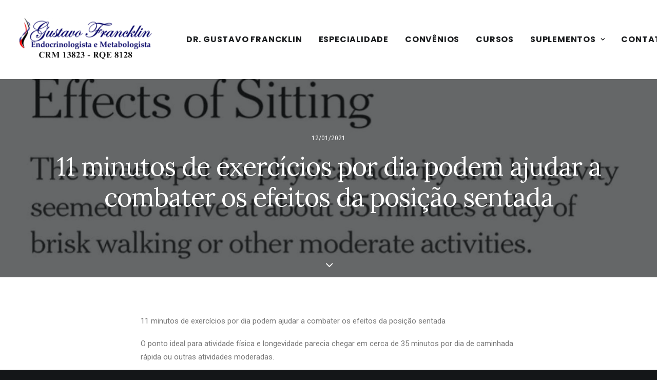

--- FILE ---
content_type: text/html; charset=UTF-8
request_url: https://gustavoendocrino.com.br/11-minutos-de-exercicios-por-dia-podem-ajudar-a-combater-os-efeitos-da-posicao-sentada/
body_size: 18542
content:
<!DOCTYPE html>
<html class="no-touch" lang="pt-BR" xmlns="http://www.w3.org/1999/xhtml">
<head>
<meta http-equiv="Content-Type" content="text/html; charset=UTF-8">
<meta name="viewport" content="width=device-width, initial-scale=1">
<link rel="profile" href="http://gmpg.org/xfn/11">
<link rel="pingback" href="https://gustavoendocrino.com.br/xmlrpc.php">
<meta name='robots' content='index, follow, max-snippet:-1, max-image-preview:large, max-video-preview:-1' />
	<style>img:is([sizes="auto" i], [sizes^="auto," i]) { contain-intrinsic-size: 3000px 1500px }</style>
	
	<!-- This site is optimized with the Yoast SEO plugin v26.2 - https://yoast.com/wordpress/plugins/seo/ -->
	<title>11 minutos de exercícios por dia podem ajudar a combater os efeitos da posição sentada - Dr. Gustavo Francklin - Endocrinologista e Metabologista em Brasília</title>
	<link rel="canonical" href="https://gustavoendocrino.com.br/11-minutos-de-exercicios-por-dia-podem-ajudar-a-combater-os-efeitos-da-posicao-sentada/" />
	<meta property="og:locale" content="pt_BR" />
	<meta property="og:type" content="article" />
	<meta property="og:title" content="11 minutos de exercícios por dia podem ajudar a combater os efeitos da posição sentada - Dr. Gustavo Francklin - Endocrinologista e Metabologista em Brasília" />
	<meta property="og:description" content="11 minutos de exercícios por dia podem ajudar a combater os efeitos da posição sentada O ponto ideal para atividade [&hellip;]" />
	<meta property="og:url" content="https://gustavoendocrino.com.br/11-minutos-de-exercicios-por-dia-podem-ajudar-a-combater-os-efeitos-da-posicao-sentada/" />
	<meta property="og:site_name" content="Dr. Gustavo Francklin - Endocrinologista e Metabologista em Brasília" />
	<meta property="article:published_time" content="2021-01-12T19:59:59+00:00" />
	<meta property="article:modified_time" content="2026-01-21T14:05:01+00:00" />
	<meta property="og:image" content="https://gustavoendocrino.com.br/wp-content/uploads/2021/01/WhatsApp-Image-2021-01-11-at-15.52.44-2.jpeg" />
	<meta property="og:image:width" content="1080" />
	<meta property="og:image:height" content="1080" />
	<meta property="og:image:type" content="image/jpeg" />
	<meta name="author" content="Arnaldo" />
	<meta name="twitter:card" content="summary_large_image" />
	<meta name="twitter:label1" content="Escrito por" />
	<meta name="twitter:data1" content="Arnaldo" />
	<meta name="twitter:label2" content="Est. tempo de leitura" />
	<meta name="twitter:data2" content="2 minutos" />
	<script type="application/ld+json" class="yoast-schema-graph">{"@context":"https://schema.org","@graph":[{"@type":"WebPage","@id":"https://gustavoendocrino.com.br/11-minutos-de-exercicios-por-dia-podem-ajudar-a-combater-os-efeitos-da-posicao-sentada/","url":"https://gustavoendocrino.com.br/11-minutos-de-exercicios-por-dia-podem-ajudar-a-combater-os-efeitos-da-posicao-sentada/","name":"11 minutos de exercícios por dia podem ajudar a combater os efeitos da posição sentada - Dr. Gustavo Francklin - Endocrinologista e Metabologista em Brasília","isPartOf":{"@id":"https://gustavoendocrino.com.br/#website"},"primaryImageOfPage":{"@id":"https://gustavoendocrino.com.br/11-minutos-de-exercicios-por-dia-podem-ajudar-a-combater-os-efeitos-da-posicao-sentada/#primaryimage"},"image":{"@id":"https://gustavoendocrino.com.br/11-minutos-de-exercicios-por-dia-podem-ajudar-a-combater-os-efeitos-da-posicao-sentada/#primaryimage"},"thumbnailUrl":"https://gustavoendocrino.com.br/wp-content/uploads/2021/01/WhatsApp-Image-2021-01-11-at-15.52.44-2.jpeg","datePublished":"2021-01-12T19:59:59+00:00","dateModified":"2026-01-21T14:05:01+00:00","author":{"@id":"https://gustavoendocrino.com.br/#/schema/person/4221227fee565d7cada9193e3be974c2"},"breadcrumb":{"@id":"https://gustavoendocrino.com.br/11-minutos-de-exercicios-por-dia-podem-ajudar-a-combater-os-efeitos-da-posicao-sentada/#breadcrumb"},"inLanguage":"pt-BR","potentialAction":[{"@type":"ReadAction","target":["https://gustavoendocrino.com.br/11-minutos-de-exercicios-por-dia-podem-ajudar-a-combater-os-efeitos-da-posicao-sentada/"]}]},{"@type":"ImageObject","inLanguage":"pt-BR","@id":"https://gustavoendocrino.com.br/11-minutos-de-exercicios-por-dia-podem-ajudar-a-combater-os-efeitos-da-posicao-sentada/#primaryimage","url":"https://gustavoendocrino.com.br/wp-content/uploads/2021/01/WhatsApp-Image-2021-01-11-at-15.52.44-2.jpeg","contentUrl":"https://gustavoendocrino.com.br/wp-content/uploads/2021/01/WhatsApp-Image-2021-01-11-at-15.52.44-2.jpeg","width":1080,"height":1080},{"@type":"BreadcrumbList","@id":"https://gustavoendocrino.com.br/11-minutos-de-exercicios-por-dia-podem-ajudar-a-combater-os-efeitos-da-posicao-sentada/#breadcrumb","itemListElement":[{"@type":"ListItem","position":1,"name":"Início","item":"https://gustavoendocrino.com.br/"},{"@type":"ListItem","position":2,"name":"11 minutos de exercícios por dia podem ajudar a combater os efeitos da posição sentada"}]},{"@type":"WebSite","@id":"https://gustavoendocrino.com.br/#website","url":"https://gustavoendocrino.com.br/","name":"Dr. Gustavo Francklin - Endocrinologista e Metabologista em Brasília","description":"","potentialAction":[{"@type":"SearchAction","target":{"@type":"EntryPoint","urlTemplate":"https://gustavoendocrino.com.br/?s={search_term_string}"},"query-input":{"@type":"PropertyValueSpecification","valueRequired":true,"valueName":"search_term_string"}}],"inLanguage":"pt-BR"},{"@type":"Person","@id":"https://gustavoendocrino.com.br/#/schema/person/4221227fee565d7cada9193e3be974c2","name":"Arnaldo","image":{"@type":"ImageObject","inLanguage":"pt-BR","@id":"https://gustavoendocrino.com.br/#/schema/person/image/","url":"https://secure.gravatar.com/avatar/61bf6a7e5d5a9ea1651d4b8b86ff3d4d4bcbf67da8684f1c537cebac712ab023?s=96&d=mm&r=g","contentUrl":"https://secure.gravatar.com/avatar/61bf6a7e5d5a9ea1651d4b8b86ff3d4d4bcbf67da8684f1c537cebac712ab023?s=96&d=mm&r=g","caption":"Arnaldo"},"url":"https://gustavoendocrino.com.br/author/arnaldo/"}]}</script>
	<!-- / Yoast SEO plugin. -->


<meta name="description" content="11 minutos de exercícios por dia podem ajudar a combater os efeitos da posição sentada O ponto ideal para atividade física e longevidade parecia chegar em cerca de 35 minutos por dia de caminhada rápida ou outras atividades moderadas. Caminhar por pelo menos 11 minutos por dia pode diminuir as&hellip;">
<meta name="robots" content="index, follow, max-snippet:-1, max-image-preview:large, max-video-preview:-1">
<link rel="canonical" href="https://gustavoendocrino.com.br/11-minutos-de-exercicios-por-dia-podem-ajudar-a-combater-os-efeitos-da-posicao-sentada/">
<meta property="og:url" content="https://gustavoendocrino.com.br/11-minutos-de-exercicios-por-dia-podem-ajudar-a-combater-os-efeitos-da-posicao-sentada/">
<meta property="og:site_name" content="Dr. Gustavo Francklin - Endocrinologista e Metabologista em Brasília">
<meta property="og:locale" content="pt_BR">
<meta property="og:type" content="article">
<meta property="og:title" content="11 minutos de exercícios por dia podem ajudar a combater os efeitos da posição sentada - Dr. Gustavo Francklin - Endocrinologista e Metabologista em Brasília">
<meta property="og:description" content="11 minutos de exercícios por dia podem ajudar a combater os efeitos da posição sentada O ponto ideal para atividade física e longevidade parecia chegar em cerca de 35 minutos por dia de caminhada rápida ou outras atividades moderadas. Caminhar por pelo menos 11 minutos por dia pode diminuir as&hellip;">
<meta property="og:image" content="https://gustavoendocrino.com.br/wp-content/uploads/2021/01/WhatsApp-Image-2021-01-11-at-15.52.44-2.jpeg">
<meta property="og:image:secure_url" content="https://gustavoendocrino.com.br/wp-content/uploads/2021/01/WhatsApp-Image-2021-01-11-at-15.52.44-2.jpeg">
<meta property="og:image:width" content="1080">
<meta property="og:image:height" content="1080">
<meta name="twitter:card" content="summary_large_image">
<meta name="twitter:title" content="11 minutos de exercícios por dia podem ajudar a combater os efeitos da posição sentada - Dr. Gustavo Francklin - Endocrinologista e Metabologista em Brasília">
<meta name="twitter:description" content="11 minutos de exercícios por dia podem ajudar a combater os efeitos da posição sentada O ponto ideal para atividade física e longevidade parecia chegar em cerca de 35 minutos por dia de caminhada rápida ou outras atividades moderadas. Caminhar por pelo menos 11 minutos por dia pode diminuir as&hellip;">
<meta name="twitter:image" content="https://gustavoendocrino.com.br/wp-content/uploads/2021/01/WhatsApp-Image-2021-01-11-at-15.52.44-2-1024x1024.jpeg">
<link rel='dns-prefetch' href='//www.googletagmanager.com' />
<link rel='dns-prefetch' href='//fonts.googleapis.com' />
<link rel="alternate" type="application/rss+xml" title="Feed para Dr. Gustavo Francklin - Endocrinologista e Metabologista em Brasília &raquo;" href="https://gustavoendocrino.com.br/feed/" />
<link rel="alternate" type="application/rss+xml" title="Feed de comentários para Dr. Gustavo Francklin - Endocrinologista e Metabologista em Brasília &raquo;" href="https://gustavoendocrino.com.br/comments/feed/" />
<script type="text/javascript">
/* <![CDATA[ */
window._wpemojiSettings = {"baseUrl":"https:\/\/s.w.org\/images\/core\/emoji\/16.0.1\/72x72\/","ext":".png","svgUrl":"https:\/\/s.w.org\/images\/core\/emoji\/16.0.1\/svg\/","svgExt":".svg","source":{"concatemoji":"https:\/\/gustavoendocrino.com.br\/wp-includes\/js\/wp-emoji-release.min.js?ver=6.8.3"}};
/*! This file is auto-generated */
!function(s,n){var o,i,e;function c(e){try{var t={supportTests:e,timestamp:(new Date).valueOf()};sessionStorage.setItem(o,JSON.stringify(t))}catch(e){}}function p(e,t,n){e.clearRect(0,0,e.canvas.width,e.canvas.height),e.fillText(t,0,0);var t=new Uint32Array(e.getImageData(0,0,e.canvas.width,e.canvas.height).data),a=(e.clearRect(0,0,e.canvas.width,e.canvas.height),e.fillText(n,0,0),new Uint32Array(e.getImageData(0,0,e.canvas.width,e.canvas.height).data));return t.every(function(e,t){return e===a[t]})}function u(e,t){e.clearRect(0,0,e.canvas.width,e.canvas.height),e.fillText(t,0,0);for(var n=e.getImageData(16,16,1,1),a=0;a<n.data.length;a++)if(0!==n.data[a])return!1;return!0}function f(e,t,n,a){switch(t){case"flag":return n(e,"\ud83c\udff3\ufe0f\u200d\u26a7\ufe0f","\ud83c\udff3\ufe0f\u200b\u26a7\ufe0f")?!1:!n(e,"\ud83c\udde8\ud83c\uddf6","\ud83c\udde8\u200b\ud83c\uddf6")&&!n(e,"\ud83c\udff4\udb40\udc67\udb40\udc62\udb40\udc65\udb40\udc6e\udb40\udc67\udb40\udc7f","\ud83c\udff4\u200b\udb40\udc67\u200b\udb40\udc62\u200b\udb40\udc65\u200b\udb40\udc6e\u200b\udb40\udc67\u200b\udb40\udc7f");case"emoji":return!a(e,"\ud83e\udedf")}return!1}function g(e,t,n,a){var r="undefined"!=typeof WorkerGlobalScope&&self instanceof WorkerGlobalScope?new OffscreenCanvas(300,150):s.createElement("canvas"),o=r.getContext("2d",{willReadFrequently:!0}),i=(o.textBaseline="top",o.font="600 32px Arial",{});return e.forEach(function(e){i[e]=t(o,e,n,a)}),i}function t(e){var t=s.createElement("script");t.src=e,t.defer=!0,s.head.appendChild(t)}"undefined"!=typeof Promise&&(o="wpEmojiSettingsSupports",i=["flag","emoji"],n.supports={everything:!0,everythingExceptFlag:!0},e=new Promise(function(e){s.addEventListener("DOMContentLoaded",e,{once:!0})}),new Promise(function(t){var n=function(){try{var e=JSON.parse(sessionStorage.getItem(o));if("object"==typeof e&&"number"==typeof e.timestamp&&(new Date).valueOf()<e.timestamp+604800&&"object"==typeof e.supportTests)return e.supportTests}catch(e){}return null}();if(!n){if("undefined"!=typeof Worker&&"undefined"!=typeof OffscreenCanvas&&"undefined"!=typeof URL&&URL.createObjectURL&&"undefined"!=typeof Blob)try{var e="postMessage("+g.toString()+"("+[JSON.stringify(i),f.toString(),p.toString(),u.toString()].join(",")+"));",a=new Blob([e],{type:"text/javascript"}),r=new Worker(URL.createObjectURL(a),{name:"wpTestEmojiSupports"});return void(r.onmessage=function(e){c(n=e.data),r.terminate(),t(n)})}catch(e){}c(n=g(i,f,p,u))}t(n)}).then(function(e){for(var t in e)n.supports[t]=e[t],n.supports.everything=n.supports.everything&&n.supports[t],"flag"!==t&&(n.supports.everythingExceptFlag=n.supports.everythingExceptFlag&&n.supports[t]);n.supports.everythingExceptFlag=n.supports.everythingExceptFlag&&!n.supports.flag,n.DOMReady=!1,n.readyCallback=function(){n.DOMReady=!0}}).then(function(){return e}).then(function(){var e;n.supports.everything||(n.readyCallback(),(e=n.source||{}).concatemoji?t(e.concatemoji):e.wpemoji&&e.twemoji&&(t(e.twemoji),t(e.wpemoji)))}))}((window,document),window._wpemojiSettings);
/* ]]> */
</script>

<style id='wp-emoji-styles-inline-css' type='text/css'>

	img.wp-smiley, img.emoji {
		display: inline !important;
		border: none !important;
		box-shadow: none !important;
		height: 1em !important;
		width: 1em !important;
		margin: 0 0.07em !important;
		vertical-align: -0.1em !important;
		background: none !important;
		padding: 0 !important;
	}
</style>
<link rel='stylesheet' id='wp-block-library-css' href='https://gustavoendocrino.com.br/wp-includes/css/dist/block-library/style.min.css?ver=6.8.3' type='text/css' media='all' />
<style id='classic-theme-styles-inline-css' type='text/css'>
/*! This file is auto-generated */
.wp-block-button__link{color:#fff;background-color:#32373c;border-radius:9999px;box-shadow:none;text-decoration:none;padding:calc(.667em + 2px) calc(1.333em + 2px);font-size:1.125em}.wp-block-file__button{background:#32373c;color:#fff;text-decoration:none}
</style>
<style id='global-styles-inline-css' type='text/css'>
:root{--wp--preset--aspect-ratio--square: 1;--wp--preset--aspect-ratio--4-3: 4/3;--wp--preset--aspect-ratio--3-4: 3/4;--wp--preset--aspect-ratio--3-2: 3/2;--wp--preset--aspect-ratio--2-3: 2/3;--wp--preset--aspect-ratio--16-9: 16/9;--wp--preset--aspect-ratio--9-16: 9/16;--wp--preset--color--black: #000000;--wp--preset--color--cyan-bluish-gray: #abb8c3;--wp--preset--color--white: #ffffff;--wp--preset--color--pale-pink: #f78da7;--wp--preset--color--vivid-red: #cf2e2e;--wp--preset--color--luminous-vivid-orange: #ff6900;--wp--preset--color--luminous-vivid-amber: #fcb900;--wp--preset--color--light-green-cyan: #7bdcb5;--wp--preset--color--vivid-green-cyan: #00d084;--wp--preset--color--pale-cyan-blue: #8ed1fc;--wp--preset--color--vivid-cyan-blue: #0693e3;--wp--preset--color--vivid-purple: #9b51e0;--wp--preset--gradient--vivid-cyan-blue-to-vivid-purple: linear-gradient(135deg,rgba(6,147,227,1) 0%,rgb(155,81,224) 100%);--wp--preset--gradient--light-green-cyan-to-vivid-green-cyan: linear-gradient(135deg,rgb(122,220,180) 0%,rgb(0,208,130) 100%);--wp--preset--gradient--luminous-vivid-amber-to-luminous-vivid-orange: linear-gradient(135deg,rgba(252,185,0,1) 0%,rgba(255,105,0,1) 100%);--wp--preset--gradient--luminous-vivid-orange-to-vivid-red: linear-gradient(135deg,rgba(255,105,0,1) 0%,rgb(207,46,46) 100%);--wp--preset--gradient--very-light-gray-to-cyan-bluish-gray: linear-gradient(135deg,rgb(238,238,238) 0%,rgb(169,184,195) 100%);--wp--preset--gradient--cool-to-warm-spectrum: linear-gradient(135deg,rgb(74,234,220) 0%,rgb(151,120,209) 20%,rgb(207,42,186) 40%,rgb(238,44,130) 60%,rgb(251,105,98) 80%,rgb(254,248,76) 100%);--wp--preset--gradient--blush-light-purple: linear-gradient(135deg,rgb(255,206,236) 0%,rgb(152,150,240) 100%);--wp--preset--gradient--blush-bordeaux: linear-gradient(135deg,rgb(254,205,165) 0%,rgb(254,45,45) 50%,rgb(107,0,62) 100%);--wp--preset--gradient--luminous-dusk: linear-gradient(135deg,rgb(255,203,112) 0%,rgb(199,81,192) 50%,rgb(65,88,208) 100%);--wp--preset--gradient--pale-ocean: linear-gradient(135deg,rgb(255,245,203) 0%,rgb(182,227,212) 50%,rgb(51,167,181) 100%);--wp--preset--gradient--electric-grass: linear-gradient(135deg,rgb(202,248,128) 0%,rgb(113,206,126) 100%);--wp--preset--gradient--midnight: linear-gradient(135deg,rgb(2,3,129) 0%,rgb(40,116,252) 100%);--wp--preset--font-size--small: 13px;--wp--preset--font-size--medium: 20px;--wp--preset--font-size--large: 36px;--wp--preset--font-size--x-large: 42px;--wp--preset--spacing--20: 0.44rem;--wp--preset--spacing--30: 0.67rem;--wp--preset--spacing--40: 1rem;--wp--preset--spacing--50: 1.5rem;--wp--preset--spacing--60: 2.25rem;--wp--preset--spacing--70: 3.38rem;--wp--preset--spacing--80: 5.06rem;--wp--preset--shadow--natural: 6px 6px 9px rgba(0, 0, 0, 0.2);--wp--preset--shadow--deep: 12px 12px 50px rgba(0, 0, 0, 0.4);--wp--preset--shadow--sharp: 6px 6px 0px rgba(0, 0, 0, 0.2);--wp--preset--shadow--outlined: 6px 6px 0px -3px rgba(255, 255, 255, 1), 6px 6px rgba(0, 0, 0, 1);--wp--preset--shadow--crisp: 6px 6px 0px rgba(0, 0, 0, 1);}:where(.is-layout-flex){gap: 0.5em;}:where(.is-layout-grid){gap: 0.5em;}body .is-layout-flex{display: flex;}.is-layout-flex{flex-wrap: wrap;align-items: center;}.is-layout-flex > :is(*, div){margin: 0;}body .is-layout-grid{display: grid;}.is-layout-grid > :is(*, div){margin: 0;}:where(.wp-block-columns.is-layout-flex){gap: 2em;}:where(.wp-block-columns.is-layout-grid){gap: 2em;}:where(.wp-block-post-template.is-layout-flex){gap: 1.25em;}:where(.wp-block-post-template.is-layout-grid){gap: 1.25em;}.has-black-color{color: var(--wp--preset--color--black) !important;}.has-cyan-bluish-gray-color{color: var(--wp--preset--color--cyan-bluish-gray) !important;}.has-white-color{color: var(--wp--preset--color--white) !important;}.has-pale-pink-color{color: var(--wp--preset--color--pale-pink) !important;}.has-vivid-red-color{color: var(--wp--preset--color--vivid-red) !important;}.has-luminous-vivid-orange-color{color: var(--wp--preset--color--luminous-vivid-orange) !important;}.has-luminous-vivid-amber-color{color: var(--wp--preset--color--luminous-vivid-amber) !important;}.has-light-green-cyan-color{color: var(--wp--preset--color--light-green-cyan) !important;}.has-vivid-green-cyan-color{color: var(--wp--preset--color--vivid-green-cyan) !important;}.has-pale-cyan-blue-color{color: var(--wp--preset--color--pale-cyan-blue) !important;}.has-vivid-cyan-blue-color{color: var(--wp--preset--color--vivid-cyan-blue) !important;}.has-vivid-purple-color{color: var(--wp--preset--color--vivid-purple) !important;}.has-black-background-color{background-color: var(--wp--preset--color--black) !important;}.has-cyan-bluish-gray-background-color{background-color: var(--wp--preset--color--cyan-bluish-gray) !important;}.has-white-background-color{background-color: var(--wp--preset--color--white) !important;}.has-pale-pink-background-color{background-color: var(--wp--preset--color--pale-pink) !important;}.has-vivid-red-background-color{background-color: var(--wp--preset--color--vivid-red) !important;}.has-luminous-vivid-orange-background-color{background-color: var(--wp--preset--color--luminous-vivid-orange) !important;}.has-luminous-vivid-amber-background-color{background-color: var(--wp--preset--color--luminous-vivid-amber) !important;}.has-light-green-cyan-background-color{background-color: var(--wp--preset--color--light-green-cyan) !important;}.has-vivid-green-cyan-background-color{background-color: var(--wp--preset--color--vivid-green-cyan) !important;}.has-pale-cyan-blue-background-color{background-color: var(--wp--preset--color--pale-cyan-blue) !important;}.has-vivid-cyan-blue-background-color{background-color: var(--wp--preset--color--vivid-cyan-blue) !important;}.has-vivid-purple-background-color{background-color: var(--wp--preset--color--vivid-purple) !important;}.has-black-border-color{border-color: var(--wp--preset--color--black) !important;}.has-cyan-bluish-gray-border-color{border-color: var(--wp--preset--color--cyan-bluish-gray) !important;}.has-white-border-color{border-color: var(--wp--preset--color--white) !important;}.has-pale-pink-border-color{border-color: var(--wp--preset--color--pale-pink) !important;}.has-vivid-red-border-color{border-color: var(--wp--preset--color--vivid-red) !important;}.has-luminous-vivid-orange-border-color{border-color: var(--wp--preset--color--luminous-vivid-orange) !important;}.has-luminous-vivid-amber-border-color{border-color: var(--wp--preset--color--luminous-vivid-amber) !important;}.has-light-green-cyan-border-color{border-color: var(--wp--preset--color--light-green-cyan) !important;}.has-vivid-green-cyan-border-color{border-color: var(--wp--preset--color--vivid-green-cyan) !important;}.has-pale-cyan-blue-border-color{border-color: var(--wp--preset--color--pale-cyan-blue) !important;}.has-vivid-cyan-blue-border-color{border-color: var(--wp--preset--color--vivid-cyan-blue) !important;}.has-vivid-purple-border-color{border-color: var(--wp--preset--color--vivid-purple) !important;}.has-vivid-cyan-blue-to-vivid-purple-gradient-background{background: var(--wp--preset--gradient--vivid-cyan-blue-to-vivid-purple) !important;}.has-light-green-cyan-to-vivid-green-cyan-gradient-background{background: var(--wp--preset--gradient--light-green-cyan-to-vivid-green-cyan) !important;}.has-luminous-vivid-amber-to-luminous-vivid-orange-gradient-background{background: var(--wp--preset--gradient--luminous-vivid-amber-to-luminous-vivid-orange) !important;}.has-luminous-vivid-orange-to-vivid-red-gradient-background{background: var(--wp--preset--gradient--luminous-vivid-orange-to-vivid-red) !important;}.has-very-light-gray-to-cyan-bluish-gray-gradient-background{background: var(--wp--preset--gradient--very-light-gray-to-cyan-bluish-gray) !important;}.has-cool-to-warm-spectrum-gradient-background{background: var(--wp--preset--gradient--cool-to-warm-spectrum) !important;}.has-blush-light-purple-gradient-background{background: var(--wp--preset--gradient--blush-light-purple) !important;}.has-blush-bordeaux-gradient-background{background: var(--wp--preset--gradient--blush-bordeaux) !important;}.has-luminous-dusk-gradient-background{background: var(--wp--preset--gradient--luminous-dusk) !important;}.has-pale-ocean-gradient-background{background: var(--wp--preset--gradient--pale-ocean) !important;}.has-electric-grass-gradient-background{background: var(--wp--preset--gradient--electric-grass) !important;}.has-midnight-gradient-background{background: var(--wp--preset--gradient--midnight) !important;}.has-small-font-size{font-size: var(--wp--preset--font-size--small) !important;}.has-medium-font-size{font-size: var(--wp--preset--font-size--medium) !important;}.has-large-font-size{font-size: var(--wp--preset--font-size--large) !important;}.has-x-large-font-size{font-size: var(--wp--preset--font-size--x-large) !important;}
:where(.wp-block-post-template.is-layout-flex){gap: 1.25em;}:where(.wp-block-post-template.is-layout-grid){gap: 1.25em;}
:where(.wp-block-columns.is-layout-flex){gap: 2em;}:where(.wp-block-columns.is-layout-grid){gap: 2em;}
:root :where(.wp-block-pullquote){font-size: 1.5em;line-height: 1.6;}
</style>
<link rel='stylesheet' id='uncodefont-google-css' href='//fonts.googleapis.com/css?family=Poppins%3A300%2Cregular%2C500%2C600%2C700%7CDroid+Serif%3Aregular%2Citalic%2C700%2C700italic%7CPlayfair+Display%3Aregular%2Citalic%2C700%2C700italic%2C900%2C900italic%7CRoboto%3A100%2C100italic%2C300%2C300italic%2Cregular%2Citalic%2C500%2C500italic%2C700%2C700italic%2C900%2C900italic%7CQuicksand%3A300%2Cregular%2C500%2C700%7CLora%3Aregular%2Citalic%2C700%2C700italic%7CRoboto+Condensed%3A300%2C300italic%2Cregular%2Citalic%2C700%2C700italic&#038;subset=devanagari%2Clatin-ext%2Clatin%2Ccyrillic%2Cvietnamese%2Cgreek%2Ccyrillic-ext%2Cgreek-ext&#038;ver=2.5.0.5' type='text/css' media='all' />
<link rel='stylesheet' id='uncode-gutenberg-frontend-css' href='https://gustavoendocrino.com.br/wp-content/themes/uncode/core/inc/compatibility/gutenberg/assets/css/uncode-gutenberg-frontend.css?ver=2.5.0.5' type='text/css' media='all' />
<link rel='stylesheet' id='uncode-style-css' href='https://gustavoendocrino.com.br/wp-content/themes/uncode/library/css/style.css' type='text/css' media='all' />
<style id='uncode-style-inline-css' type='text/css'>

@media (max-width: 959px) { .navbar-brand > * { height: 60px !important;}}
@media (min-width: 960px) { .limit-width { max-width: 1200px; margin: auto;}}
.menu-primary ul.menu-smart > li > a, .menu-primary ul.menu-smart li.dropdown > a, .menu-primary ul.menu-smart li.mega-menu > a, .vmenu-container ul.menu-smart > li > a, .vmenu-container ul.menu-smart li.dropdown > a { text-transform: uppercase; }
#changer-back-color { transition: background-color 1000ms cubic-bezier(0.25, 1, 0.5, 1) !important; } #changer-back-color > div { transition: opacity 1000ms cubic-bezier(0.25, 1, 0.5, 1) !important; } body.bg-changer-init.disable-hover .main-wrapper .style-light,  body.bg-changer-init.disable-hover .main-wrapper .style-light h1,  body.bg-changer-init.disable-hover .main-wrapper .style-light h2, body.bg-changer-init.disable-hover .main-wrapper .style-light h3, body.bg-changer-init.disable-hover .main-wrapper .style-light h4, body.bg-changer-init.disable-hover .main-wrapper .style-light h5, body.bg-changer-init.disable-hover .main-wrapper .style-light h6, body.bg-changer-init.disable-hover .main-wrapper .style-light a, body.bg-changer-init.disable-hover .main-wrapper .style-dark, body.bg-changer-init.disable-hover .main-wrapper .style-dark h1, body.bg-changer-init.disable-hover .main-wrapper .style-dark h2, body.bg-changer-init.disable-hover .main-wrapper .style-dark h3, body.bg-changer-init.disable-hover .main-wrapper .style-dark h4, body.bg-changer-init.disable-hover .main-wrapper .style-dark h5, body.bg-changer-init.disable-hover .main-wrapper .style-dark h6, body.bg-changer-init.disable-hover .main-wrapper .style-dark a { transition: color 1000ms cubic-bezier(0.25, 1, 0.5, 1) !important; } body.bg-changer-init.disable-hover .main-wrapper .heading-text-highlight-inner { transition-property: right, background; transition-duration: 1000ms }
</style>
<link rel='stylesheet' id='uncode-icons-css' href='https://gustavoendocrino.com.br/wp-content/themes/uncode/library/css/uncode-icons.css' type='text/css' media='all' />
<link rel='stylesheet' id='uncode-custom-style-css' href='https://gustavoendocrino.com.br/wp-content/themes/uncode/library/css/style-custom.css' type='text/css' media='all' />
<script type="text/javascript" id="uncode-init-js-extra">
/* <![CDATA[ */
var SiteParameters = {"days":"dias","hours":"horas","minutes":"minutos","seconds":"segundos","constant_scroll":"on","scroll_speed":"2","parallax_factor":"0.25","loading":"A carregar...","slide_name":"slide","slide_footer":"rodap\u00e9","ajax_url":"https:\/\/gustavoendocrino.com.br\/wp-admin\/admin-ajax.php","nonce_adaptive_images":"0d13358a9c","nonce_srcset_async":"3877c2a578","enable_debug":"","block_mobile_videos":"","is_frontend_editor":"","mobile_parallax_allowed":"","wireframes_plugin_active":"1","sticky_elements":"off","lazyload_type":"","resize_quality":"70","register_metadata":"1","bg_changer_time":"1000","update_wc_fragments":"1","optimize_shortpixel_image":"","custom_cursor_selector":"[href], .trigger-overlay, .owl-next, .owl-prev, .owl-dot, input[type=\"submit\"], button[type=\"submit\"], a[class^=\"ilightbox\"], .ilightbox-thumbnail, .ilightbox-prev, .ilightbox-next, .overlay-close, .unmodal-close, .qty-inset > span, .share-button li, .uncode-post-titles .tmb.tmb-click-area, .btn-link, .tmb-click-row .t-inside","mobile_parallax_animation":""};
/* ]]> */
</script>
<script type="text/javascript" src="https://gustavoendocrino.com.br/wp-content/themes/uncode/library/js/init.min.js" id="uncode-init-js"></script>
<script type="text/javascript" src="https://gustavoendocrino.com.br/wp-includes/js/jquery/jquery.min.js?ver=3.7.1" id="jquery-core-js"></script>
<script type="text/javascript" src="https://gustavoendocrino.com.br/wp-includes/js/jquery/jquery-migrate.min.js?ver=3.4.1" id="jquery-migrate-js"></script>

<!-- Snippet da etiqueta do Google (gtag.js) adicionado pelo Site Kit -->
<!-- Snippet do Google Anúncios adicionado pelo Site Kit -->
<script type="text/javascript" src="https://www.googletagmanager.com/gtag/js?id=AW-11113773930" id="google_gtagjs-js" async></script>
<script type="text/javascript" id="google_gtagjs-js-after">
/* <![CDATA[ */
window.dataLayer = window.dataLayer || [];function gtag(){dataLayer.push(arguments);}
gtag("js", new Date());
gtag("set", "developer_id.dZTNiMT", true);
gtag("config", "AW-11113773930");
 window._googlesitekit = window._googlesitekit || {}; window._googlesitekit.throttledEvents = []; window._googlesitekit.gtagEvent = (name, data) => { var key = JSON.stringify( { name, data } ); if ( !! window._googlesitekit.throttledEvents[ key ] ) { return; } window._googlesitekit.throttledEvents[ key ] = true; setTimeout( () => { delete window._googlesitekit.throttledEvents[ key ]; }, 5 ); gtag( "event", name, { ...data, event_source: "site-kit" } ); }; 
/* ]]> */
</script>
<link rel="https://api.w.org/" href="https://gustavoendocrino.com.br/wp-json/" /><link rel="alternate" title="JSON" type="application/json" href="https://gustavoendocrino.com.br/wp-json/wp/v2/posts/3084" /><link rel="EditURI" type="application/rsd+xml" title="RSD" href="https://gustavoendocrino.com.br/xmlrpc.php?rsd" />
<meta name="generator" content="WordPress 6.8.3" />
<link rel='shortlink' href='https://gustavoendocrino.com.br/?p=3084' />
<link rel="alternate" title="oEmbed (JSON)" type="application/json+oembed" href="https://gustavoendocrino.com.br/wp-json/oembed/1.0/embed?url=https%3A%2F%2Fgustavoendocrino.com.br%2F11-minutos-de-exercicios-por-dia-podem-ajudar-a-combater-os-efeitos-da-posicao-sentada%2F" />
<link rel="alternate" title="oEmbed (XML)" type="text/xml+oembed" href="https://gustavoendocrino.com.br/wp-json/oembed/1.0/embed?url=https%3A%2F%2Fgustavoendocrino.com.br%2F11-minutos-de-exercicios-por-dia-podem-ajudar-a-combater-os-efeitos-da-posicao-sentada%2F&#038;format=xml" />
<meta name="generator" content="Site Kit by Google 1.164.0" /><meta name="generator" content="Elementor 3.33.4; features: e_font_icon_svg, additional_custom_breakpoints; settings: css_print_method-external, google_font-enabled, font_display-swap">
			<style>
				.e-con.e-parent:nth-of-type(n+4):not(.e-lazyloaded):not(.e-no-lazyload),
				.e-con.e-parent:nth-of-type(n+4):not(.e-lazyloaded):not(.e-no-lazyload) * {
					background-image: none !important;
				}
				@media screen and (max-height: 1024px) {
					.e-con.e-parent:nth-of-type(n+3):not(.e-lazyloaded):not(.e-no-lazyload),
					.e-con.e-parent:nth-of-type(n+3):not(.e-lazyloaded):not(.e-no-lazyload) * {
						background-image: none !important;
					}
				}
				@media screen and (max-height: 640px) {
					.e-con.e-parent:nth-of-type(n+2):not(.e-lazyloaded):not(.e-no-lazyload),
					.e-con.e-parent:nth-of-type(n+2):not(.e-lazyloaded):not(.e-no-lazyload) * {
						background-image: none !important;
					}
				}
			</style>
			
<!-- Snippet do Gerenciador de Tags do Google adicionado pelo Site Kit -->
<script type="text/javascript">
/* <![CDATA[ */

			( function( w, d, s, l, i ) {
				w[l] = w[l] || [];
				w[l].push( {'gtm.start': new Date().getTime(), event: 'gtm.js'} );
				var f = d.getElementsByTagName( s )[0],
					j = d.createElement( s ), dl = l != 'dataLayer' ? '&l=' + l : '';
				j.async = true;
				j.src = 'https://www.googletagmanager.com/gtm.js?id=' + i + dl;
				f.parentNode.insertBefore( j, f );
			} )( window, document, 'script', 'dataLayer', 'GTM-TZGRBNMS' );
			
/* ]]> */
</script>

<!-- Fim do código do Google Tag Manager adicionado pelo Site Kit -->
<link rel="icon" href="https://gustavoendocrino.com.br/wp-content/uploads/2025/01/favicon-150x150.png" sizes="32x32" />
<link rel="icon" href="https://gustavoendocrino.com.br/wp-content/uploads/2025/01/favicon-300x300.png" sizes="192x192" />
<link rel="apple-touch-icon" href="https://gustavoendocrino.com.br/wp-content/uploads/2025/01/favicon-300x300.png" />
<meta name="msapplication-TileImage" content="https://gustavoendocrino.com.br/wp-content/uploads/2025/01/favicon-300x300.png" />
<noscript><style> .wpb_animate_when_almost_visible { opacity: 1; }</style></noscript></head>
<body class="wp-singular post-template-default single single-post postid-3084 single-format-standard wp-theme-uncode  style-color-wayh-bg hormenu-position-left megamenu-full-submenu hmenu hmenu-position-right header-full-width main-center-align menu-mobile-animated menu-mobile-transparent mobile-parallax-not-allowed ilb-no-bounce qw-body-scroll-disabled wpb-js-composer js-comp-ver-6.9.0 vc_responsive elementor-default elementor-kit-84372" data-border="0">
				<!-- Snippet do Gerenciador de Etiqueta do Google (noscript) adicionado pelo Site Kit -->
		<noscript>
			<iframe src="https://www.googletagmanager.com/ns.html?id=GTM-TZGRBNMS" height="0" width="0" style="display:none;visibility:hidden"></iframe>
		</noscript>
		<!-- Fim do código do Google Tag Manager  (noscript) adicionado pelo Site Kit -->
		<div class="body-borders" data-border="0"><div class="top-border body-border-shadow"></div><div class="right-border body-border-shadow"></div><div class="bottom-border body-border-shadow"></div><div class="left-border body-border-shadow"></div><div class="top-border style-light-bg"></div><div class="right-border style-light-bg"></div><div class="bottom-border style-light-bg"></div><div class="left-border style-light-bg"></div></div>	<div class="box-wrapper">
		<div class="box-container">
		<script type="text/javascript" id="initBox">UNCODE.initBox();</script>
		<div class="menu-wrapper menu-shrink menu-sticky">
													
													<header id="masthead" class="navbar menu-primary menu-light submenu-light menu-transparent menu-add-padding style-light-original menu-absolute menu-animated menu-with-logo">
														<div class="menu-container menu-hide style-color-xsdn-bg menu-no-borders">
															<div class="row-menu">
																<div class="row-menu-inner">
																	<div id="logo-container-mobile" class="col-lg-0 logo-container middle">
																		<div id="main-logo" class="navbar-header style-light">
																			<a href="https://gustavoendocrino.com.br/" class="navbar-brand" data-minheight="50"><div class="logo-image main-logo  logo-light" data-maxheight="100" style="height: 100px;"><img fetchpriority="high" decoding="async" src="https://gustavoendocrino.com.br/wp-content/uploads/2025/05/logo_gf.png" alt="logo" width="900" height="340" class="img-responsive" /></div><div class="logo-image main-logo  logo-dark" data-maxheight="100" style="height: 100px;display:none;"><img decoding="async" src="https://gustavoendocrino.com.br/wp-content/uploads/2025/01/Design-sem-nome-1-e1736720097519.png" alt="logo" width="1080" height="280" class="img-responsive" /></div></a>
																		</div>
																		<div class="mmb-container"><div class="mobile-additional-icons"></div><div class="mobile-menu-button mobile-menu-button-light lines-button"><span class="lines"><span></span></span></div></div>
																	</div>
																	<div class="col-lg-12 main-menu-container middle">
																		<div class="menu-horizontal">
																			<div class="menu-horizontal-inner">
																				<div class="nav navbar-nav navbar-main navbar-nav-first"><ul id="menu-menu-principal" class="menu-primary-inner menu-smart sm"><li id="menu-item-82801" class="menu-item menu-item-type-custom menu-item-object-custom menu-item-82801 menu-item-link"><a title="Dr. Gustavo Francklin" href="/#gustavo">Dr. Gustavo Francklin<i class="fa fa-angle-right fa-dropdown"></i></a></li>
<li id="menu-item-82689" class="menu-item menu-item-type-custom menu-item-object-custom menu-item-82689 menu-item-link"><a title="Especialidade" href="/#especialidade">Especialidade<i class="fa fa-angle-right fa-dropdown"></i></a></li>
<li id="menu-item-83844" class="menu-item menu-item-type-custom menu-item-object-custom menu-item-83844 menu-item-link"><a title="Convênios" href="/#convenios">Convênios<i class="fa fa-angle-right fa-dropdown"></i></a></li>
<li id="menu-item-84197" class="menu-item menu-item-type-custom menu-item-object-custom menu-item-84197 menu-item-link"><a title="Cursos" href="#">Cursos<i class="fa fa-angle-right fa-dropdown"></i></a></li>
<li id="menu-item-84664" class="menu-item menu-item-type-post_type menu-item-object-page menu-item-has-children menu-item-84664 dropdown menu-item-link"><a title="Suplementos" href="https://gustavoendocrino.com.br/suplementos/" data-toggle="dropdown" class="dropdown-toggle" data-type="title">Suplementos<i class="fa fa-angle-down fa-dropdown"></i></a>
<ul role="menu" class="drop-menu">
	<li id="menu-item-84600" class="menu-item menu-item-type-post_type menu-item-object-page menu-item-84600"><a title="Coenzima Q10" href="https://gustavoendocrino.com.br/coenzimaq10/">Coenzima Q10<i class="fa fa-angle-right fa-dropdown"></i></a></li>
	<li id="menu-item-84599" class="menu-item menu-item-type-post_type menu-item-object-page menu-item-84599"><a title="Colágeno tipo 1 e tipo 2" href="https://gustavoendocrino.com.br/colageno/">Colágeno tipo 1 e tipo 2<i class="fa fa-angle-right fa-dropdown"></i></a></li>
	<li id="menu-item-84304" class="menu-item menu-item-type-post_type menu-item-object-page menu-item-84304"><a title="Creatina" href="https://gustavoendocrino.com.br/creatina/">Creatina<i class="fa fa-angle-right fa-dropdown"></i></a></li>
	<li id="menu-item-84597" class="menu-item menu-item-type-post_type menu-item-object-page menu-item-84597"><a title="Cúrcuma" href="https://gustavoendocrino.com.br/curcuma/">Cúrcuma<i class="fa fa-angle-right fa-dropdown"></i></a></li>
	<li id="menu-item-84602" class="menu-item menu-item-type-post_type menu-item-object-page menu-item-84602"><a title="Magnésio" href="https://gustavoendocrino.com.br/magnesio/">Magnésio<i class="fa fa-angle-right fa-dropdown"></i></a></li>
	<li id="menu-item-84302" class="menu-item menu-item-type-post_type menu-item-object-page menu-item-84302"><a title="Melatonina" href="https://gustavoendocrino.com.br/melatonina/">Melatonina<i class="fa fa-angle-right fa-dropdown"></i></a></li>
	<li id="menu-item-84303" class="menu-item menu-item-type-post_type menu-item-object-page menu-item-84303"><a title="Ômega-3" href="https://gustavoendocrino.com.br/omega-3/">Ômega-3<i class="fa fa-angle-right fa-dropdown"></i></a></li>
	<li id="menu-item-84739" class="menu-item menu-item-type-post_type menu-item-object-page menu-item-84739"><a title="Pré-treino" href="https://gustavoendocrino.com.br/pretreino/">Pré-treino<i class="fa fa-angle-right fa-dropdown"></i></a></li>
	<li id="menu-item-84601" class="menu-item menu-item-type-post_type menu-item-object-page menu-item-84601"><a title="Probióticos" href="https://gustavoendocrino.com.br/probioticos/">Probióticos<i class="fa fa-angle-right fa-dropdown"></i></a></li>
	<li id="menu-item-84596" class="menu-item menu-item-type-post_type menu-item-object-page menu-item-84596"><a title="Resveratrol" href="https://gustavoendocrino.com.br/resveratrol/">Resveratrol<i class="fa fa-angle-right fa-dropdown"></i></a></li>
	<li id="menu-item-84738" class="menu-item menu-item-type-post_type menu-item-object-page menu-item-84738"><a title="Vitaminas" href="https://gustavoendocrino.com.br/vitaminas/">Vitaminas<i class="fa fa-angle-right fa-dropdown"></i></a></li>
	<li id="menu-item-84598" class="menu-item menu-item-type-post_type menu-item-object-page menu-item-84598"><a title="Zinco" href="https://gustavoendocrino.com.br/zinco/">Zinco<i class="fa fa-angle-right fa-dropdown"></i></a></li>
	<li id="menu-item-84270" class="menu-item menu-item-type-post_type menu-item-object-page menu-item-84270"><a title="Whey protein" href="https://gustavoendocrino.com.br/whey-protein/">Whey protein<i class="fa fa-angle-right fa-dropdown"></i></a></li>
</ul>
</li>
<li id="menu-item-82690" class="menu-item menu-item-type-custom menu-item-object-custom menu-item-82690 menu-item-link"><a title="Contato" href="/#contato">Contato<i class="fa fa-angle-right fa-dropdown"></i></a></li>
</ul></div><div class="nav navbar-nav navbar-nav-last"><ul class="menu-smart sm menu-icons menu-smart-social"><li class="menu-item-link social-icon tablet-hidden mobile-hidden social-118249"><a href="https://www.instagram.com/gustavoendocrino/" class="social-menu-link" target="_blank"><i class="fa fa-instagram"></i></a></li><li class="menu-item-link social-icon tablet-hidden mobile-hidden social-107643"><a href="https://www.facebook.com/gustavoendocrino" class="social-menu-link" target="_blank"><i class="fa fa-facebook2"></i></a></li><li class="menu-item-link social-icon tablet-hidden mobile-hidden social-119558"><a href="https://www.tiktok.com/@gustavoendocrino?lang=pt-BR" class="social-menu-link" target="_blank"><i class="fa fa-tiktok"></i></a></li></ul></div></div>
																		</div>
																	</div>
																</div>
															</div>
														</div>
													</header>
												</div>			<script type="text/javascript" id="fixMenuHeight">UNCODE.fixMenuHeight();</script>
			<div class="main-wrapper">
				<div class="main-container">
					<div class="page-wrapper">
						<div class="sections-container">
<div id="page-header"><div class="header-wrapper header-uncode-block header-scroll-opacity">
									<div data-parent="true" class="vc_row style-color-wayh-bg row-container with-zoomout with-parallax" id="row-unique-0"><div class="row-background background-element">
											<div class="background-wrapper">
												<div class="background-inner" style="background-image: url(https://gustavoendocrino.com.br/wp-content/uploads/2021/01/WhatsApp-Image-2021-01-11-at-15.52.44-2.jpeg);background-repeat: no-repeat;background-position: center center;background-size: cover;"></div>
												<div class="block-bg-overlay style-color-wayh-bg" style="opacity: 0.65;"></div>
											</div>
										</div><div class="row double-top-padding double-bottom-padding single-h-padding limit-width row-parent row-header" data-height-ratio="75"><div class="wpb_row row-inner"><div class="wpb_column pos-middle pos-center align_center column_parent col-lg-12 half-internal-gutter"><div class="uncol style-dark"  ><div class="uncoltable"><div class="uncell no-block-padding" ><div class="uncont"><div class="uncode-info-box" ><span class="date-info">12/01/2021</span></div><div class="vc_custom_heading_wrap "><div class="heading-text el-text" ><h1 class="font-175345 fontsize-155944 fontspace-781688 font-weight-300" ><span>11 minutos de exercícios por dia podem ajudar a combater os efeitos da posição sentada</span></h1></div><div class="clear"></div></div><div class="empty-space empty-half" ><span class="empty-space-inner"></span></div>
</div></div></div></div></div><script id="script-row-unique-0" data-row="script-row-unique-0" type="text/javascript" class="vc_controls">UNCODE.initRow(document.getElementById("row-unique-0"));</script></div></div></div><div class="header-scrolldown style-light"><i class="fa fa-angle-down"></i></div></div></div><script type="text/javascript">UNCODE.initHeader();</script><article id="post-3084" class="page-body style-color-xsdn-bg post-3084 post type-post status-publish format-standard has-post-thumbnail hentry category-blog">
          <div class="post-wrapper">
          	<div class="post-body"><div class="post-content un-no-sidebar-layout" style="max-width: 804px; margin: auto;"><div class="row-container">
		  					<div class="row row-parent style-light double-top-padding double-bottom-padding">
									
<p>11 minutos de exercícios por dia podem ajudar a combater os efeitos da posição sentada</p>



<p>O ponto ideal para atividade física e longevidade parecia chegar em cerca de 35 minutos por dia de caminhada rápida ou outras atividades moderadas.</p>



<p>Caminhar por pelo menos 11 minutos por dia pode diminuir as consequências indesejáveis ​​para a saúde de ficar sentado por horas e horas, de acordo com um novo estudo útil sobre as maneiras como a inatividade e os exercícios influenciam o tempo de vida.</p>



<p>O estudo, que se baseou em dados objetivos de dezenas de milhares de pessoas sobre como passavam seus dias, descobriu que aqueles que eram os mais sedentários enfrentavam um alto risco de morrer jovens, mas se as pessoas se levantassem e se mudassem, eles reduziriam essa ameaça substancialmente, mesmo que eles não se movessem muito.</p>



<p>Para a maioria de nós, ficar sentado por longos períodos de tempo é comum, especialmente agora, enquanto enfrentamos os desafios duplos das restrições relacionadas à Covid e os dias cada vez mais frios e curtos do inverno.</p>



<p>Pesquisas recentes sobre o comportamento das pessoas desde o início da pandemia indicam que a maioria de nós está se exercitando menos e sentando mais do que há um ano.</p>



<p>Não é de surpreender que essa quietude física possa ter consequências a longo prazo para a saúde. Vários estudos epidemiológicos anteriores mostram ligações entre sentar e mortalidade. Em geral, nesses estudos, as pessoas presas ao sofá têm muito mais probabilidade de morrer prematuramente do que as pessoas ativas.</p>



<p>Mas o quão ativa uma pessoa deve ser se ela espera mitigar as desvantagens de sentar-se ainda não está claro. Se você se sentar por oito horas no trabalho, por exemplo, depois passear por meia hora à noite &#8211; o que significa que você cumpre a recomendação de exercício padrão de cerca de 30 minutos de exercício na maioria dos dias &#8211; é movimento suficiente para desfazer a maioria dos riscos à saúde de muito sentar?</p>



<p>Veremos nos próximos estudos</p>

								</div>
							</div></div></div>
          </div>
        </article>								</div><!-- sections container -->
							</div><!-- page wrapper -->
												<footer id="colophon" class="site-footer">
							<div data-parent="true" class="vc_row style-color-prif-bg row-container mobile-hidden" id="row-unique-1"><div class="row col-double-gutter exa-top-padding exa-bottom-padding single-h-padding limit-width row-parent"><div class="wpb_row row-inner"><div class="wpb_column pos-top pos-center align_left column_parent col-lg-8 single-internal-gutter"><div class="uncol style-dark"  ><div class="uncoltable"><div class="uncell no-block-padding" ><div class="uncont"><div class="vc_row row-internal row-container"><div class="row row-child"><div class="wpb_row row-inner"><div class="wpb_column pos-top pos-center align_left column_child col-lg-4 col-md-33 single-internal-gutter"><div class="uncol style-dark" ><div class="uncoltable"><div class="uncell no-block-padding" ><div class="uncont"><div class="uncode_text_column" ><p>Direitos autorais © 2026 •</p>
<p>Todos os direitos reservados.<br />
<strong>Dr. Gustavo Francklin<br />
CRM 13823</strong></p>
</div><div class="uncode-vc-social"><div class="social-icon icon-box icon-box-top icon-inline" ><a href="https://www.instagram.com/gustavoendocrino/" target="_blank"><i class="fa fa-instagram"></i></a></div><div class="social-icon icon-box icon-box-top icon-inline" ><a href="https://www.facebook.com/gustavoendocrino" target="_blank"><i class="fa fa-facebook2"></i></a></div><div class="social-icon icon-box icon-box-top icon-inline" ><a href="https://www.tiktok.com/@gustavoendocrino?lang=pt-BR" target="_blank"><i class="fa fa-tiktok"></i></a></div></div></div></div></div></div></div><div class="wpb_column pos-top pos-center align_left column_child col-lg-8 col-md-33 single-internal-gutter"><div class="uncol style-dark" ><div class="uncoltable"><div class="uncell no-block-padding" ><div class="uncont"><div class="uncode_text_column" ><p>Este website tem caráter informativo e educacional. O paciente jamais deve usar seu conteúdo para autodiagnóstico ou autotratamento. Segundo recomendação do Conselho Federal de Medicina, em caso de dúvida, o médico sempre deve ser consultado, pois só ele está habilitado para praticar o ato médico.</p>
</div></div></div></div></div></div></div></div></div></div></div></div></div></div><div class="wpb_column pos-top pos-center align_left align_center_tablet column_parent col-lg-4 half-internal-gutter"><div class="uncol style-dark"  ><div class="uncoltable"><div class="uncell no-block-padding" ><div class="uncont" style="max-width:156px;"><div class="vc_custom_heading_wrap "><div class="heading-text el-text" ><h2 class="h6 font-weight-100" ><span><span style="color: #999999;"><em>Design by</em></span></span></h2></div><div class="clear"></div></div><div class="uncode-single-media  text-left"><div class="single-wrapper" style="max-width: 150px;"><a class="single-media-link" href="https://arnaldoalves.com.br/comeceaqui/" target="_blank"><div class="tmb tmb-light  tmb-media-first tmb-media-last tmb-content-overlay tmb-no-bg"><div class="t-inside"><div class="t-entry-visual"><div class="t-entry-visual-tc"><div class="uncode-single-media-wrapper"><img decoding="async" class="wp-image-84177" src="https://gustavoendocrino.com.br/wp-content/uploads/2019/08/branca.png" width="1080" height="298" alt="" srcset="https://gustavoendocrino.com.br/wp-content/uploads/2019/08/branca.png 1080w, https://gustavoendocrino.com.br/wp-content/uploads/2019/08/branca-300x83.png 300w, https://gustavoendocrino.com.br/wp-content/uploads/2019/08/branca-1024x283.png 1024w, https://gustavoendocrino.com.br/wp-content/uploads/2019/08/branca-768x212.png 768w" sizes="(max-width: 1080px) 100vw, 1080px" /></div>
					</div>
				</div></div></div></a></div></div></div></div></div></div></div><script id="script-row-unique-1" data-row="script-row-unique-1" type="text/javascript" class="vc_controls">UNCODE.initRow(document.getElementById("row-unique-1"));</script></div></div></div><div data-parent="true" class="vc_row style-color-prif-bg row-container desktop-hidden tablet-hidden" id="row-unique-2"><div class="row col-double-gutter exa-top-padding exa-bottom-padding single-h-padding limit-width row-parent"><div class="wpb_row row-inner"><div class="wpb_column pos-top pos-center align_left column_parent col-lg-8 single-internal-gutter"><div class="uncol style-dark"  ><div class="uncoltable"><div class="uncell no-block-padding" ><div class="uncont"><div class="vc_row row-internal row-container"><div class="row row-child"><div class="wpb_row row-inner"><div class="wpb_column pos-top pos-center align_center column_child col-lg-4 col-md-33 single-internal-gutter"><div class="uncol style-dark" ><div class="uncoltable"><div class="uncell no-block-padding" ><div class="uncont"><div class="uncode_text_column" ><p>Direitos autorais © 2026 •</p>
<p>Todos os direitos reservados para<br />
<strong>Dr. Gustavo Fracnklin CRM 13823</strong></p>
</div><div class="uncode-vc-social"><div class="social-icon icon-box icon-box-top icon-inline" ><a href="https://www.instagram.com/gustavoendocrino/" target="_blank"><i class="fa fa-instagram"></i></a></div><div class="social-icon icon-box icon-box-top icon-inline" ><a href="https://www.facebook.com/gustavoendocrino" target="_blank"><i class="fa fa-facebook2"></i></a></div><div class="social-icon icon-box icon-box-top icon-inline" ><a href="https://www.tiktok.com/@gustavoendocrino?lang=pt-BR" target="_blank"><i class="fa fa-tiktok"></i></a></div></div></div></div></div></div></div><div class="wpb_column pos-top pos-center align_center column_child col-lg-8 col-md-33 single-internal-gutter"><div class="uncol style-dark" ><div class="uncoltable"><div class="uncell no-block-padding" ><div class="uncont"><div class="uncode_text_column" ><p>Este website tem caráter informativo e educacional. O paciente jamais deve usar seu conteúdo para autodiagnóstico ou autotratamento. Segundo recomendação do Conselho Federal de Medicina, em caso de dúvida, o médico sempre deve ser consultado, pois só ele está habilitado para praticar o ato médico.</p>
</div></div></div></div></div></div></div></div></div></div></div></div></div></div><div class="wpb_column pos-top pos-center align_center align_center_tablet column_parent col-lg-4 half-internal-gutter"><div class="uncol style-dark"  ><div class="uncoltable"><div class="uncell no-block-padding" ><div class="uncont" style="max-width:204px;"><div class="empty-space empty-single" ><span class="empty-space-inner"></span></div>
<div class="vc_custom_heading_wrap "><div class="heading-text el-text" ><h2 class="h6 font-weight-100" ><span><span style="color: #999999;"><em>Design by</em></span></span></h2></div><div class="clear"></div></div><div class="uncode-single-media  text-center"><div class="single-wrapper" style="max-width: 150px;"><a class="single-media-link" href="https://arnaldoalves.com.br/comeceaqui/" target="_blank"><div class="tmb tmb-light  tmb-media-first tmb-media-last tmb-content-overlay tmb-no-bg"><div class="t-inside"><div class="t-entry-visual"><div class="t-entry-visual-tc"><div class="uncode-single-media-wrapper"><img decoding="async" class="wp-image-84177" src="https://gustavoendocrino.com.br/wp-content/uploads/2019/08/branca.png" width="1080" height="298" alt="" srcset="https://gustavoendocrino.com.br/wp-content/uploads/2019/08/branca.png 1080w, https://gustavoendocrino.com.br/wp-content/uploads/2019/08/branca-300x83.png 300w, https://gustavoendocrino.com.br/wp-content/uploads/2019/08/branca-1024x283.png 1024w, https://gustavoendocrino.com.br/wp-content/uploads/2019/08/branca-768x212.png 768w" sizes="(max-width: 1080px) 100vw, 1080px" /></div>
					</div>
				</div></div></div></a></div></div></div></div></div></div></div><script id="script-row-unique-2" data-row="script-row-unique-2" type="text/javascript" class="vc_controls">UNCODE.initRow(document.getElementById("row-unique-2"));</script></div></div></div>
						</footer>
																	</div><!-- main container -->
				</div><!-- main wrapper -->
							</div><!-- box container -->
					</div><!-- box wrapper -->
		<div class="style-light footer-scroll-top"><a href="#" class="scroll-top"><i class="fa fa-angle-up fa-stack btn-default btn-hover-nobg"></i></a></div>
		
	<script type="speculationrules">
{"prefetch":[{"source":"document","where":{"and":[{"href_matches":"\/*"},{"not":{"href_matches":["\/wp-*.php","\/wp-admin\/*","\/wp-content\/uploads\/*","\/wp-content\/*","\/wp-content\/plugins\/*","\/wp-content\/themes\/uncode\/*","\/*\\?(.+)"]}},{"not":{"selector_matches":"a[rel~=\"nofollow\"]"}},{"not":{"selector_matches":".no-prefetch, .no-prefetch a"}}]},"eagerness":"conservative"}]}
</script>
			<script>
				const lazyloadRunObserver = () => {
					const lazyloadBackgrounds = document.querySelectorAll( `.e-con.e-parent:not(.e-lazyloaded)` );
					const lazyloadBackgroundObserver = new IntersectionObserver( ( entries ) => {
						entries.forEach( ( entry ) => {
							if ( entry.isIntersecting ) {
								let lazyloadBackground = entry.target;
								if( lazyloadBackground ) {
									lazyloadBackground.classList.add( 'e-lazyloaded' );
								}
								lazyloadBackgroundObserver.unobserve( entry.target );
							}
						});
					}, { rootMargin: '200px 0px 200px 0px' } );
					lazyloadBackgrounds.forEach( ( lazyloadBackground ) => {
						lazyloadBackgroundObserver.observe( lazyloadBackground );
					} );
				};
				const events = [
					'DOMContentLoaded',
					'elementor/lazyload/observe',
				];
				events.forEach( ( event ) => {
					document.addEventListener( event, lazyloadRunObserver );
				} );
			</script>
			<script type="text/html" id="wpb-modifications"></script>
<!-- Sign in with Google button added by Site Kit -->
<script type="text/javascript" src="https://accounts.google.com/gsi/client"></script>
<script type="text/javascript">
/* <![CDATA[ */
(()=>{async function handleCredentialResponse(response){try{const res=await fetch('https://gustavoendocrino.com.br/acessorestrito/?action=googlesitekit_auth',{method:'POST',headers:{'Content-Type':'application/x-www-form-urlencoded'},body:new URLSearchParams(response)});if(res.ok && res.redirected){location.assign(res.url);}}catch(error){console.error(error);}}google.accounts.id.initialize({client_id:'11113773930',callback:handleCredentialResponse,library_name:'Site-Kit'});const defaultButtonOptions={"theme":"outline","text":"signin_with","shape":"rectangular"};document.querySelectorAll('.googlesitekit-sign-in-with-google__frontend-output-button').forEach((siwgButtonDiv)=>{const buttonOptions={shape:siwgButtonDiv.getAttribute('data-googlesitekit-siwg-shape')|| defaultButtonOptions.shape,text:siwgButtonDiv.getAttribute('data-googlesitekit-siwg-text')|| defaultButtonOptions.text,theme:siwgButtonDiv.getAttribute('data-googlesitekit-siwg-theme')|| defaultButtonOptions.theme,};google.accounts.id.renderButton(siwgButtonDiv,buttonOptions);});})();
/* ]]> */
</script>

<!-- Botão final do recurso Fazer login com o Google adicionado pelo Site Kit -->
<script type="text/javascript" id="mediaelement-core-js-before">
/* <![CDATA[ */
var mejsL10n = {"language":"pt","strings":{"mejs.download-file":"Fazer download do arquivo","mejs.install-flash":"Voc\u00ea est\u00e1 usando um navegador que n\u00e3o tem Flash ativo ou instalado. Ative o plugin do Flash player ou baixe a \u00faltima vers\u00e3o em https:\/\/get.adobe.com\/flashplayer\/","mejs.fullscreen":"Tela inteira","mejs.play":"Reproduzir","mejs.pause":"Pausar","mejs.time-slider":"Tempo do slider","mejs.time-help-text":"Use as setas esquerda e direita para avan\u00e7ar um segundo. Acima e abaixo para avan\u00e7ar dez segundos.","mejs.live-broadcast":"Transmiss\u00e3o ao vivo","mejs.volume-help-text":"Use as setas para cima ou para baixo para aumentar ou diminuir o volume.","mejs.unmute":"Desativar mudo","mejs.mute":"Mudo","mejs.volume-slider":"Controle de volume","mejs.video-player":"Tocador de v\u00eddeo","mejs.audio-player":"Tocador de \u00e1udio","mejs.captions-subtitles":"Transcri\u00e7\u00f5es\/Legendas","mejs.captions-chapters":"Cap\u00edtulos","mejs.none":"Nenhum","mejs.afrikaans":"Afric\u00e2ner","mejs.albanian":"Alban\u00eas","mejs.arabic":"\u00c1rabe","mejs.belarusian":"Bielorrusso","mejs.bulgarian":"B\u00falgaro","mejs.catalan":"Catal\u00e3o","mejs.chinese":"Chin\u00eas","mejs.chinese-simplified":"Chin\u00eas (simplificado)","mejs.chinese-traditional":"Chin\u00eas (tradicional)","mejs.croatian":"Croata","mejs.czech":"Checo","mejs.danish":"Dinamarqu\u00eas","mejs.dutch":"Holand\u00eas","mejs.english":"Ingl\u00eas","mejs.estonian":"Estoniano","mejs.filipino":"Filipino","mejs.finnish":"Finland\u00eas","mejs.french":"Franc\u00eas","mejs.galician":"Galega","mejs.german":"Alem\u00e3o","mejs.greek":"Grego","mejs.haitian-creole":"Crioulo haitiano","mejs.hebrew":"Hebraico","mejs.hindi":"Hindi","mejs.hungarian":"H\u00fangaro","mejs.icelandic":"Island\u00eas","mejs.indonesian":"Indon\u00e9sio","mejs.irish":"Irland\u00eas","mejs.italian":"Italiano","mejs.japanese":"Japon\u00eas","mejs.korean":"Coreano","mejs.latvian":"Let\u00e3o","mejs.lithuanian":"Lituano","mejs.macedonian":"Maced\u00f4nio","mejs.malay":"Malaio","mejs.maltese":"Malt\u00eas","mejs.norwegian":"Noruegu\u00eas","mejs.persian":"Persa","mejs.polish":"Polon\u00eas","mejs.portuguese":"Portugu\u00eas","mejs.romanian":"Romeno","mejs.russian":"Russo","mejs.serbian":"S\u00e9rvio","mejs.slovak":"Eslovaco","mejs.slovenian":"Esloveno","mejs.spanish":"Espanhol","mejs.swahili":"Sua\u00edli","mejs.swedish":"Sueco","mejs.tagalog":"Tagalo","mejs.thai":"Tailand\u00eas","mejs.turkish":"Turco","mejs.ukrainian":"Ucraniano","mejs.vietnamese":"Vietnamita","mejs.welsh":"Gal\u00eas","mejs.yiddish":"I\u00eddiche"}};
/* ]]> */
</script>
<script type="text/javascript" src="https://gustavoendocrino.com.br/wp-includes/js/mediaelement/mediaelement-and-player.min.js?ver=4.2.17" id="mediaelement-core-js"></script>
<script type="text/javascript" src="https://gustavoendocrino.com.br/wp-includes/js/mediaelement/mediaelement-migrate.min.js?ver=6.8.3" id="mediaelement-migrate-js"></script>
<script type="text/javascript" id="mediaelement-js-extra">
/* <![CDATA[ */
var _wpmejsSettings = {"pluginPath":"\/wp-includes\/js\/mediaelement\/","classPrefix":"mejs-","stretching":"responsive","audioShortcodeLibrary":"mediaelement","videoShortcodeLibrary":"mediaelement"};
/* ]]> */
</script>
<script type="text/javascript" src="https://gustavoendocrino.com.br/wp-includes/js/mediaelement/wp-mediaelement.min.js?ver=6.8.3" id="wp-mediaelement-js"></script>
<script type="text/javascript" src="https://gustavoendocrino.com.br/wp-content/themes/uncode/library/js/plugins.min.js" id="uncode-plugins-js"></script>
<script type="text/javascript" src="https://gustavoendocrino.com.br/wp-content/themes/uncode/library/js/app.min.js" id="uncode-app-js"></script>
</body>
</html>


<!-- Page cached by LiteSpeed Cache 7.6.2 on 2026-01-25 02:27:07 -->